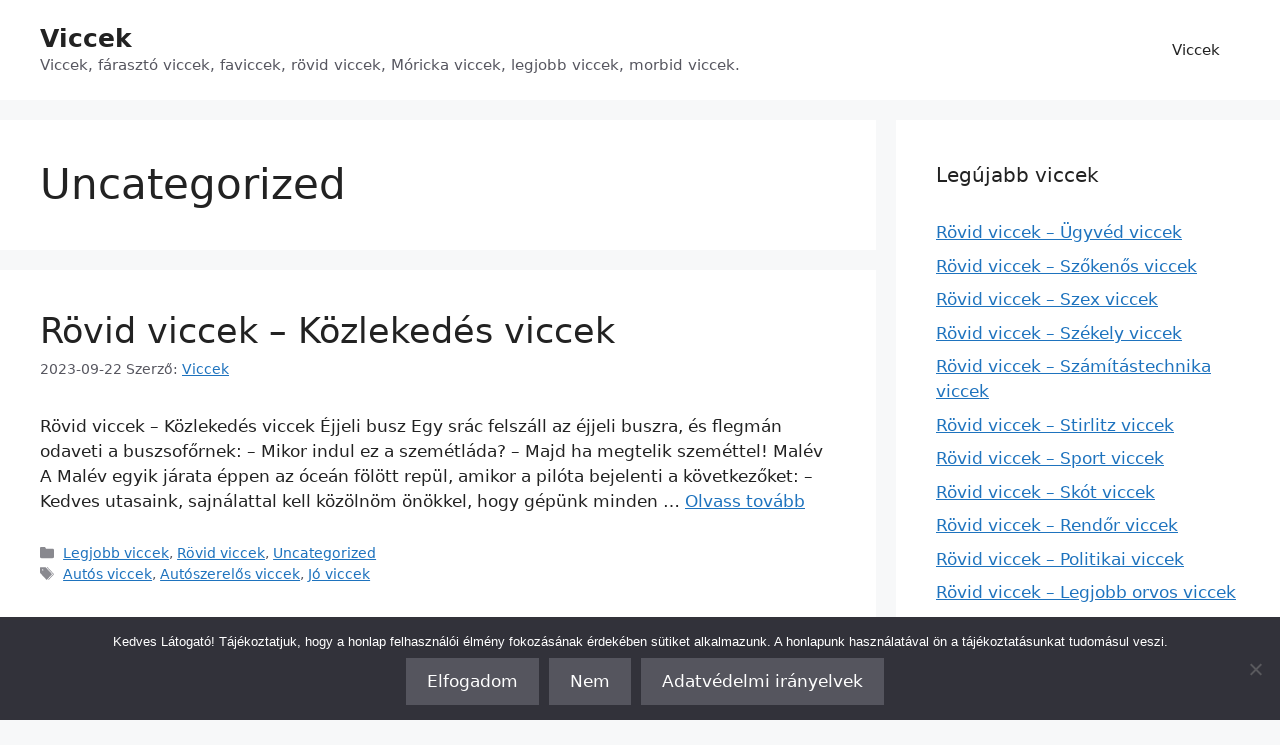

--- FILE ---
content_type: text/html; charset=UTF-8
request_url: https://vicceshonlap.hu/uncategorized/
body_size: 14386
content:
<!DOCTYPE html><html lang="hu"><head><link rel="stylesheet" href="https://vicceshonlap.hu/wp-content/cache/min/1/8f23f077888537e2f230d9e20a420e2b.css" data-minify="1"/><script async src="https://pagead2.googlesyndication.com/pagead/js/adsbygoogle.js?client=ca-pub-4461816941687027&amp;host=ca-host-pub-2644536267352236" crossorigin="anonymous"></script><script src="https://vicceshonlap.hu/wp-content/cache/min/1/18bd9fc4cc720de45a51f865203264df.js" data-minify="1"></script> <meta charset="UTF-8"><style>#wpadminbar #wp-admin-bar-wccp_free_top_button .ab-icon:before{content:"\f160";color:#02CA02;top:3px}#wpadminbar #wp-admin-bar-wccp_free_top_button .ab-icon{transform:rotate(45deg)}</style><meta name='robots' content='index, follow, max-image-preview:large, max-snippet:-1, max-video-preview:-1' /><meta name="viewport" content="width=device-width, initial-scale=1"><title>Uncategorized * Viccek</title><link rel="canonical" href="https://vicceshonlap.hu/uncategorized/" /><meta property="og:locale" content="hu_HU" /><meta property="og:type" content="article" /><meta property="og:title" content="Uncategorized * Viccek" /><meta property="og:url" content="https://vicceshonlap.hu/uncategorized/" /><meta property="og:site_name" content="Viccek" /><meta name="twitter:card" content="summary_large_image" /> <script type="application/ld+json" class="yoast-schema-graph">{"@context":"https://schema.org","@graph":[{"@type":"CollectionPage","@id":"https://vicceshonlap.hu/uncategorized/","url":"https://vicceshonlap.hu/uncategorized/","name":"Uncategorized * Viccek","isPartOf":{"@id":"https://vicceshonlap.hu/#website"},"breadcrumb":{"@id":"https://vicceshonlap.hu/uncategorized/#breadcrumb"},"inLanguage":"hu"},{"@type":"BreadcrumbList","@id":"https://vicceshonlap.hu/uncategorized/#breadcrumb","itemListElement":[{"@type":"ListItem","position":1,"name":"Viccek","item":"https://vicceshonlap.hu/"},{"@type":"ListItem","position":2,"name":"Uncategorized"}]},{"@type":"WebSite","@id":"https://vicceshonlap.hu/#website","url":"https://vicceshonlap.hu/","name":"Viccek","description":"Viccek, fárasztó viccek, faviccek, rövid viccek, Móricka viccek, legjobb viccek, morbid viccek.","potentialAction":[{"@type":"SearchAction","target":{"@type":"EntryPoint","urlTemplate":"https://vicceshonlap.hu/?s={search_term_string}"},"query-input":{"@type":"PropertyValueSpecification","valueRequired":true,"valueName":"search_term_string"}}],"inLanguage":"hu"}]}</script> <link rel='dns-prefetch' href='//www.googletagmanager.com' /><link rel='dns-prefetch' href='//pagead2.googlesyndication.com' /><link rel="alternate" type="application/rss+xml" title="Viccek &raquo; hírcsatorna" href="https://vicceshonlap.hu/feed/" /><link rel="alternate" type="application/rss+xml" title="Viccek &raquo; hozzászólás hírcsatorna" href="https://vicceshonlap.hu/comments/feed/" /><link rel="alternate" type="application/rss+xml" title="Viccek &raquo; Uncategorized kategória hírcsatorna" href="https://vicceshonlap.hu/uncategorized/feed/" /><style id='wp-img-auto-sizes-contain-inline-css'>img:is([sizes=auto i],[sizes^="auto," i]){contain-intrinsic-size:3000px 1500px}</style><style id='wp-emoji-styles-inline-css'>img.wp-smiley,img.emoji{display:inline !important;border:none !important;box-shadow:none !important;height:1em !important;width:1em !important;margin:0
0.07em !important;vertical-align:-0.1em !important;background:none !important;padding:0
!important}</style><style id='classic-theme-styles-inline-css'>.wp-block-button__link{color:#fff;background-color:#32373c;border-radius:9999px;box-shadow:none;text-decoration:none;padding:calc(.667em + 2px) calc(1.333em+2px);font-size:1.125em}.wp-block-file__button{background:#32373c;color:#fff;text-decoration:none}</style><style id='global-styles-inline-css'>:root{--wp--preset--aspect-ratio--square:1;--wp--preset--aspect-ratio--4-3:4/3;--wp--preset--aspect-ratio--3-4:3/4;--wp--preset--aspect-ratio--3-2:3/2;--wp--preset--aspect-ratio--2-3:2/3;--wp--preset--aspect-ratio--16-9:16/9;--wp--preset--aspect-ratio--9-16:9/16;--wp--preset--color--black:#000;--wp--preset--color--cyan-bluish-gray:#abb8c3;--wp--preset--color--white:#fff;--wp--preset--color--pale-pink:#f78da7;--wp--preset--color--vivid-red:#cf2e2e;--wp--preset--color--luminous-vivid-orange:#ff6900;--wp--preset--color--luminous-vivid-amber:#fcb900;--wp--preset--color--light-green-cyan:#7bdcb5;--wp--preset--color--vivid-green-cyan:#00d084;--wp--preset--color--pale-cyan-blue:#8ed1fc;--wp--preset--color--vivid-cyan-blue:#0693e3;--wp--preset--color--vivid-purple:#9b51e0;--wp--preset--color--contrast:var(--contrast);--wp--preset--color--contrast-2:var(--contrast-2);--wp--preset--color--contrast-3:var(--contrast-3);--wp--preset--color--base:var(--base);--wp--preset--color--base-2:var(--base-2);--wp--preset--color--base-3:var(--base-3);--wp--preset--color--accent:var(--accent);--wp--preset--gradient--vivid-cyan-blue-to-vivid-purple:linear-gradient(135deg,rgb(6,147,227) 0%,rgb(155,81,224) 100%);--wp--preset--gradient--light-green-cyan-to-vivid-green-cyan:linear-gradient(135deg,rgb(122,220,180) 0%,rgb(0,208,130) 100%);--wp--preset--gradient--luminous-vivid-amber-to-luminous-vivid-orange:linear-gradient(135deg,rgb(252,185,0) 0%,rgb(255,105,0) 100%);--wp--preset--gradient--luminous-vivid-orange-to-vivid-red:linear-gradient(135deg,rgb(255,105,0) 0%,rgb(207,46,46) 100%);--wp--preset--gradient--very-light-gray-to-cyan-bluish-gray:linear-gradient(135deg,rgb(238,238,238) 0%,rgb(169,184,195) 100%);--wp--preset--gradient--cool-to-warm-spectrum:linear-gradient(135deg,rgb(74,234,220) 0%,rgb(151,120,209) 20%,rgb(207,42,186) 40%,rgb(238,44,130) 60%,rgb(251,105,98) 80%,rgb(254,248,76) 100%);--wp--preset--gradient--blush-light-purple:linear-gradient(135deg,rgb(255,206,236) 0%,rgb(152,150,240) 100%);--wp--preset--gradient--blush-bordeaux:linear-gradient(135deg,rgb(254,205,165) 0%,rgb(254,45,45) 50%,rgb(107,0,62) 100%);--wp--preset--gradient--luminous-dusk:linear-gradient(135deg,rgb(255,203,112) 0%,rgb(199,81,192) 50%,rgb(65,88,208) 100%);--wp--preset--gradient--pale-ocean:linear-gradient(135deg,rgb(255,245,203) 0%,rgb(182,227,212) 50%,rgb(51,167,181) 100%);--wp--preset--gradient--electric-grass:linear-gradient(135deg,rgb(202,248,128) 0%,rgb(113,206,126) 100%);--wp--preset--gradient--midnight:linear-gradient(135deg,rgb(2,3,129) 0%,rgb(40,116,252) 100%);--wp--preset--font-size--small:13px;--wp--preset--font-size--medium:20px;--wp--preset--font-size--large:36px;--wp--preset--font-size--x-large:42px;--wp--preset--spacing--20:0.44rem;--wp--preset--spacing--30:0.67rem;--wp--preset--spacing--40:1rem;--wp--preset--spacing--50:1.5rem;--wp--preset--spacing--60:2.25rem;--wp--preset--spacing--70:3.38rem;--wp--preset--spacing--80:5.06rem;--wp--preset--shadow--natural:6px 6px 9px rgba(0, 0, 0, 0.2);--wp--preset--shadow--deep:12px 12px 50px rgba(0, 0, 0, 0.4);--wp--preset--shadow--sharp:6px 6px 0px rgba(0, 0, 0, 0.2);--wp--preset--shadow--outlined:6px 6px 0px -3px rgb(255, 255, 255), 6px 6px rgb(0, 0, 0);--wp--preset--shadow--crisp:6px 6px 0px rgb(0,0,0)}:where(.is-layout-flex){gap:0.5em}:where(.is-layout-grid){gap:0.5em}body .is-layout-flex{display:flex}.is-layout-flex{flex-wrap:wrap;align-items:center}.is-layout-flex>:is(*,div){margin:0}body .is-layout-grid{display:grid}.is-layout-grid>:is(*,div){margin:0}:where(.wp-block-columns.is-layout-flex){gap:2em}:where(.wp-block-columns.is-layout-grid){gap:2em}:where(.wp-block-post-template.is-layout-flex){gap:1.25em}:where(.wp-block-post-template.is-layout-grid){gap:1.25em}.has-black-color{color:var(--wp--preset--color--black) !important}.has-cyan-bluish-gray-color{color:var(--wp--preset--color--cyan-bluish-gray) !important}.has-white-color{color:var(--wp--preset--color--white) !important}.has-pale-pink-color{color:var(--wp--preset--color--pale-pink) !important}.has-vivid-red-color{color:var(--wp--preset--color--vivid-red) !important}.has-luminous-vivid-orange-color{color:var(--wp--preset--color--luminous-vivid-orange) !important}.has-luminous-vivid-amber-color{color:var(--wp--preset--color--luminous-vivid-amber) !important}.has-light-green-cyan-color{color:var(--wp--preset--color--light-green-cyan) !important}.has-vivid-green-cyan-color{color:var(--wp--preset--color--vivid-green-cyan) !important}.has-pale-cyan-blue-color{color:var(--wp--preset--color--pale-cyan-blue) !important}.has-vivid-cyan-blue-color{color:var(--wp--preset--color--vivid-cyan-blue) !important}.has-vivid-purple-color{color:var(--wp--preset--color--vivid-purple) !important}.has-black-background-color{background-color:var(--wp--preset--color--black) !important}.has-cyan-bluish-gray-background-color{background-color:var(--wp--preset--color--cyan-bluish-gray) !important}.has-white-background-color{background-color:var(--wp--preset--color--white) !important}.has-pale-pink-background-color{background-color:var(--wp--preset--color--pale-pink) !important}.has-vivid-red-background-color{background-color:var(--wp--preset--color--vivid-red) !important}.has-luminous-vivid-orange-background-color{background-color:var(--wp--preset--color--luminous-vivid-orange) !important}.has-luminous-vivid-amber-background-color{background-color:var(--wp--preset--color--luminous-vivid-amber) !important}.has-light-green-cyan-background-color{background-color:var(--wp--preset--color--light-green-cyan) !important}.has-vivid-green-cyan-background-color{background-color:var(--wp--preset--color--vivid-green-cyan) !important}.has-pale-cyan-blue-background-color{background-color:var(--wp--preset--color--pale-cyan-blue) !important}.has-vivid-cyan-blue-background-color{background-color:var(--wp--preset--color--vivid-cyan-blue) !important}.has-vivid-purple-background-color{background-color:var(--wp--preset--color--vivid-purple) !important}.has-black-border-color{border-color:var(--wp--preset--color--black) !important}.has-cyan-bluish-gray-border-color{border-color:var(--wp--preset--color--cyan-bluish-gray) !important}.has-white-border-color{border-color:var(--wp--preset--color--white) !important}.has-pale-pink-border-color{border-color:var(--wp--preset--color--pale-pink) !important}.has-vivid-red-border-color{border-color:var(--wp--preset--color--vivid-red) !important}.has-luminous-vivid-orange-border-color{border-color:var(--wp--preset--color--luminous-vivid-orange) !important}.has-luminous-vivid-amber-border-color{border-color:var(--wp--preset--color--luminous-vivid-amber) !important}.has-light-green-cyan-border-color{border-color:var(--wp--preset--color--light-green-cyan) !important}.has-vivid-green-cyan-border-color{border-color:var(--wp--preset--color--vivid-green-cyan) !important}.has-pale-cyan-blue-border-color{border-color:var(--wp--preset--color--pale-cyan-blue) !important}.has-vivid-cyan-blue-border-color{border-color:var(--wp--preset--color--vivid-cyan-blue) !important}.has-vivid-purple-border-color{border-color:var(--wp--preset--color--vivid-purple) !important}.has-vivid-cyan-blue-to-vivid-purple-gradient-background{background:var(--wp--preset--gradient--vivid-cyan-blue-to-vivid-purple) !important}.has-light-green-cyan-to-vivid-green-cyan-gradient-background{background:var(--wp--preset--gradient--light-green-cyan-to-vivid-green-cyan) !important}.has-luminous-vivid-amber-to-luminous-vivid-orange-gradient-background{background:var(--wp--preset--gradient--luminous-vivid-amber-to-luminous-vivid-orange) !important}.has-luminous-vivid-orange-to-vivid-red-gradient-background{background:var(--wp--preset--gradient--luminous-vivid-orange-to-vivid-red) !important}.has-very-light-gray-to-cyan-bluish-gray-gradient-background{background:var(--wp--preset--gradient--very-light-gray-to-cyan-bluish-gray) !important}.has-cool-to-warm-spectrum-gradient-background{background:var(--wp--preset--gradient--cool-to-warm-spectrum) !important}.has-blush-light-purple-gradient-background{background:var(--wp--preset--gradient--blush-light-purple) !important}.has-blush-bordeaux-gradient-background{background:var(--wp--preset--gradient--blush-bordeaux) !important}.has-luminous-dusk-gradient-background{background:var(--wp--preset--gradient--luminous-dusk) !important}.has-pale-ocean-gradient-background{background:var(--wp--preset--gradient--pale-ocean) !important}.has-electric-grass-gradient-background{background:var(--wp--preset--gradient--electric-grass) !important}.has-midnight-gradient-background{background:var(--wp--preset--gradient--midnight) !important}.has-small-font-size{font-size:var(--wp--preset--font-size--small) !important}.has-medium-font-size{font-size:var(--wp--preset--font-size--medium) !important}.has-large-font-size{font-size:var(--wp--preset--font-size--large) !important}.has-x-large-font-size{font-size:var(--wp--preset--font-size--x-large) !important}:where(.wp-block-post-template.is-layout-flex){gap:1.25em}:where(.wp-block-post-template.is-layout-grid){gap:1.25em}:where(.wp-block-term-template.is-layout-flex){gap:1.25em}:where(.wp-block-term-template.is-layout-grid){gap:1.25em}:where(.wp-block-columns.is-layout-flex){gap:2em}:where(.wp-block-columns.is-layout-grid){gap:2em}:root :where(.wp-block-pullquote){font-size:1.5em;line-height:1.6}</style><style id='generate-style-inline-css'>body{background-color:var(--base-2);color:var(--contrast)}a{color:var(--accent)}a{text-decoration:underline}.entry-title a, .site-branding a, a.button, .wp-block-button__link, .main-navigation
a{text-decoration:none}a:hover,a:focus,a:active{color:var(--contrast)}.grid-container{max-width:1850px}.wp-block-group__inner-container{max-width:1850px;margin-left:auto;margin-right:auto}.generate-back-to-top{font-size:20px;border-radius:3px;position:fixed;bottom:30px;right:30px;line-height:40px;width:40px;text-align:center;z-index:10;transition:opacity 300ms ease-in-out;opacity:0.1;transform:translateY(1000px)}.generate-back-to-top__show{opacity:1;transform:translateY(0)}:root{--contrast:#222;--contrast-2:#575760;--contrast-3:#b2b2be;--base:#f0f0f0;--base-2:#f7f8f9;--base-3:#fff;--accent:#1e73be}:root .has-contrast-color{color:var(--contrast)}:root .has-contrast-background-color{background-color:var(--contrast)}:root .has-contrast-2-color{color:var(--contrast-2)}:root .has-contrast-2-background-color{background-color:var(--contrast-2)}:root .has-contrast-3-color{color:var(--contrast-3)}:root .has-contrast-3-background-color{background-color:var(--contrast-3)}:root .has-base-color{color:var(--base)}:root .has-base-background-color{background-color:var(--base)}:root .has-base-2-color{color:var(--base-2)}:root .has-base-2-background-color{background-color:var(--base-2)}:root .has-base-3-color{color:var(--base-3)}:root .has-base-3-background-color{background-color:var(--base-3)}:root .has-accent-color{color:var(--accent)}:root .has-accent-background-color{background-color:var(--accent)}.top-bar{background-color:#636363;color:#fff}.top-bar
a{color:#fff}.top-bar a:hover{color:#303030}.site-header{background-color:var(--base-3)}.main-title a,.main-title a:hover{color:var(--contrast)}.site-description{color:var(--contrast-2)}.mobile-menu-control-wrapper .menu-toggle,.mobile-menu-control-wrapper .menu-toggle:hover,.mobile-menu-control-wrapper .menu-toggle:focus,.has-inline-mobile-toggle #site-navigation.toggled{background-color:rgba(0, 0, 0, 0.02)}.main-navigation,.main-navigation ul
ul{background-color:var(--base-3)}.main-navigation .main-nav ul li a, .main-navigation .menu-toggle, .main-navigation .menu-bar-items{color:var(--contrast)}.main-navigation .main-nav ul li:not([class*="current-menu-"]):hover > a, .main-navigation .main-nav ul li:not([class*="current-menu-"]):focus > a, .main-navigation .main-nav ul li.sfHover:not([class*="current-menu-"]) > a, .main-navigation .menu-bar-item:hover > a, .main-navigation .menu-bar-item.sfHover>a{color:var(--accent)}button.menu-toggle:hover,button.menu-toggle:focus{color:var(--contrast)}.main-navigation .main-nav ul li[class*="current-menu-"]>a{color:var(--accent)}.navigation-search input[type="search"],.navigation-search input[type="search"]:active, .navigation-search input[type="search"]:focus, .main-navigation .main-nav ul li.search-item.active > a, .main-navigation .menu-bar-items .search-item.active>a{color:var(--accent)}.main-navigation ul
ul{background-color:var(--base)}.separate-containers .inside-article, .separate-containers .comments-area, .separate-containers .page-header, .one-container .container, .separate-containers .paging-navigation,.inside-page-header{background-color:var(--base-3)}.entry-title
a{color:var(--contrast)}.entry-title a:hover{color:var(--contrast-2)}.entry-meta{color:var(--contrast-2)}.sidebar
.widget{background-color:var(--base-3)}.footer-widgets{background-color:var(--base-3)}.site-info{background-color:var(--base-3)}input[type="text"],input[type="email"],input[type="url"],input[type="password"],input[type="search"],input[type="tel"],input[type="number"],textarea,select{color:var(--contrast);background-color:var(--base-2);border-color:var(--base)}input[type="text"]:focus,input[type="email"]:focus,input[type="url"]:focus,input[type="password"]:focus,input[type="search"]:focus,input[type="tel"]:focus,input[type="number"]:focus,textarea:focus,select:focus{color:var(--contrast);background-color:var(--base-2);border-color:var(--contrast-3)}button,html input[type="button"],input[type="reset"],input[type="submit"],a.button,a.wp-block-button__link:not(.has-background){color:#fff;background-color:#55555e}button:hover,html input[type="button"]:hover,input[type="reset"]:hover,input[type="submit"]:hover,a.button:hover,button:focus,html input[type="button"]:focus,input[type="reset"]:focus,input[type="submit"]:focus,a.button:focus,a.wp-block-button__link:not(.has-background):active,a.wp-block-button__link:not(.has-background):focus,a.wp-block-button__link:not(.has-background):hover{color:#fff;background-color:#3f4047}a.generate-back-to-top{background-color:rgba( 0,0,0,0.4 );color:#fff}a.generate-back-to-top:hover,a.generate-back-to-top:focus{background-color:rgba( 0,0,0,0.6 );color:#fff}:root{--gp-search-modal-bg-color:var(--base-3);--gp-search-modal-text-color:var(--contrast);--gp-search-modal-overlay-bg-color:rgba(0,0,0,0.2)}@media (max-width:768px){.main-navigation .menu-bar-item:hover > a, .main-navigation .menu-bar-item.sfHover>a{background:none;color:var(--contrast)}}.nav-below-header .main-navigation .inside-navigation.grid-container, .nav-above-header .main-navigation .inside-navigation.grid-container{padding:0px
20px 0px 20px}.site-main .wp-block-group__inner-container{padding:40px}.separate-containers .paging-navigation{padding-top:20px;padding-bottom:20px}.entry-content .alignwide, body:not(.no-sidebar) .entry-content
.alignfull{margin-left:-40px;width:calc(100% + 80px);max-width:calc(100% + 80px)}.rtl .menu-item-has-children .dropdown-menu-toggle{padding-left:20px}.rtl .main-navigation .main-nav ul li.menu-item-has-children>a{padding-right:20px}@media (max-width:768px){.separate-containers .inside-article, .separate-containers .comments-area, .separate-containers .page-header, .separate-containers .paging-navigation, .one-container .site-content,.inside-page-header{padding:30px}.site-main .wp-block-group__inner-container{padding:30px}.inside-top-bar{padding-right:30px;padding-left:30px}.inside-header{padding-right:30px;padding-left:30px}.widget-area
.widget{padding-top:30px;padding-right:30px;padding-bottom:30px;padding-left:30px}.footer-widgets-container{padding-top:30px;padding-right:30px;padding-bottom:30px;padding-left:30px}.inside-site-info{padding-right:30px;padding-left:30px}.entry-content .alignwide, body:not(.no-sidebar) .entry-content
.alignfull{margin-left:-30px;width:calc(100% + 60px);max-width:calc(100% + 60px)}.one-container .site-main .paging-navigation{margin-bottom:20px}}.is-right-sidebar{width:30%}.is-left-sidebar{width:30%}.site-content .content-area{width:70%}@media (max-width:768px){.main-navigation .menu-toggle,.sidebar-nav-mobile:not(#sticky-placeholder){display:block}.main-navigation ul,.gen-sidebar-nav,.main-navigation:not(.slideout-navigation):not(.toggled) .main-nav > ul,.has-inline-mobile-toggle #site-navigation .inside-navigation>*:not(.navigation-search):not(.main-nav){display:none}.nav-align-right .inside-navigation,.nav-align-center .inside-navigation{justify-content:space-between}.has-inline-mobile-toggle .mobile-menu-control-wrapper{display:flex;flex-wrap:wrap}.has-inline-mobile-toggle .inside-header{flex-direction:row;text-align:left;flex-wrap:wrap}.has-inline-mobile-toggle .header-widget,.has-inline-mobile-toggle #site-navigation{flex-basis:100%}.nav-float-left .has-inline-mobile-toggle #site-navigation{order:10}}.elementor-template-full-width .site-content{display:block}</style>
 <script src="https://www.googletagmanager.com/gtag/js?id=G-DQZ7XZBEWR" id="google_gtagjs-js" async></script> <script id="google_gtagjs-js-after">window.dataLayer = window.dataLayer || [];function gtag(){dataLayer.push(arguments);}
gtag("set","linker",{"domains":["vicceshonlap.hu"]});
gtag("js", new Date());
gtag("set", "developer_id.dZTNiMT", true);
gtag("config", "G-DQZ7XZBEWR");
//# sourceURL=google_gtagjs-js-after</script> <link rel="https://api.w.org/" href="https://vicceshonlap.hu/wp-json/" /><link rel="alternate" title="JSON" type="application/json" href="https://vicceshonlap.hu/wp-json/wp/v2/categories/1" /><link rel="EditURI" type="application/rsd+xml" title="RSD" href="https://vicceshonlap.hu/xmlrpc.php?rsd" /><meta name="generator" content="WordPress 6.9" /><meta name="generator" content="Site Kit by Google 1.168.0" /><script id="wpcp_disable_selection" type="text/javascript">var image_save_msg='You are not allowed to save images!';
	var no_menu_msg='Context Menu disabled!';
	var smessage = "Content is protected !!";

function disableEnterKey(e)
{
	var elemtype = e.target.tagName;
	
	elemtype = elemtype.toUpperCase();
	
	if (elemtype == "TEXT" || elemtype == "TEXTAREA" || elemtype == "INPUT" || elemtype == "PASSWORD" || elemtype == "SELECT" || elemtype == "OPTION" || elemtype == "EMBED")
	{
		elemtype = 'TEXT';
	}
	
	if (e.ctrlKey){
     var key;
     if(window.event)
          key = window.event.keyCode;     //IE
     else
          key = e.which;     //firefox (97)
    //if (key != 17) alert(key);
     if (elemtype!= 'TEXT' && (key == 97 || key == 65 || key == 67 || key == 99 || key == 88 || key == 120 || key == 26 || key == 85  || key == 86 || key == 83 || key == 43 || key == 73))
     {
		if(wccp_free_iscontenteditable(e)) return true;
		show_wpcp_message('You are not allowed to copy content or view source');
		return false;
     }else
     	return true;
     }
}


/*For contenteditable tags*/
function wccp_free_iscontenteditable(e)
{
	var e = e || window.event; // also there is no e.target property in IE. instead IE uses window.event.srcElement
  	
	var target = e.target || e.srcElement;

	var elemtype = e.target.nodeName;
	
	elemtype = elemtype.toUpperCase();
	
	var iscontenteditable = "false";
		
	if(typeof target.getAttribute!="undefined" ) iscontenteditable = target.getAttribute("contenteditable"); // Return true or false as string
	
	var iscontenteditable2 = false;
	
	if(typeof target.isContentEditable!="undefined" ) iscontenteditable2 = target.isContentEditable; // Return true or false as boolean

	if(target.parentElement.isContentEditable) iscontenteditable2 = true;
	
	if (iscontenteditable == "true" || iscontenteditable2 == true)
	{
		if(typeof target.style!="undefined" ) target.style.cursor = "text";
		
		return true;
	}
}

////////////////////////////////////
function disable_copy(e)
{	
	var e = e || window.event; // also there is no e.target property in IE. instead IE uses window.event.srcElement
	
	var elemtype = e.target.tagName;
	
	elemtype = elemtype.toUpperCase();
	
	if (elemtype == "TEXT" || elemtype == "TEXTAREA" || elemtype == "INPUT" || elemtype == "PASSWORD" || elemtype == "SELECT" || elemtype == "OPTION" || elemtype == "EMBED")
	{
		elemtype = 'TEXT';
	}
	
	if(wccp_free_iscontenteditable(e)) return true;
	
	var isSafari = /Safari/.test(navigator.userAgent) && /Apple Computer/.test(navigator.vendor);
	
	var checker_IMG = '';
	if (elemtype == "IMG" && checker_IMG == 'checked' && e.detail >= 2) {show_wpcp_message(alertMsg_IMG);return false;}
	if (elemtype != "TEXT")
	{
		if (smessage !== "" && e.detail == 2)
			show_wpcp_message(smessage);
		
		if (isSafari)
			return true;
		else
			return false;
	}	
}

//////////////////////////////////////////
function disable_copy_ie()
{
	var e = e || window.event;
	var elemtype = window.event.srcElement.nodeName;
	elemtype = elemtype.toUpperCase();
	if(wccp_free_iscontenteditable(e)) return true;
	if (elemtype == "IMG") {show_wpcp_message(alertMsg_IMG);return false;}
	if (elemtype != "TEXT" && elemtype != "TEXTAREA" && elemtype != "INPUT" && elemtype != "PASSWORD" && elemtype != "SELECT" && elemtype != "OPTION" && elemtype != "EMBED")
	{
		return false;
	}
}	
function reEnable()
{
	return true;
}
document.onkeydown = disableEnterKey;
document.onselectstart = disable_copy_ie;
if(navigator.userAgent.indexOf('MSIE')==-1)
{
	document.onmousedown = disable_copy;
	document.onclick = reEnable;
}
function disableSelection(target)
{
    //For IE This code will work
    if (typeof target.onselectstart!="undefined")
    target.onselectstart = disable_copy_ie;
    
    //For Firefox This code will work
    else if (typeof target.style.MozUserSelect!="undefined")
    {target.style.MozUserSelect="none";}
    
    //All other  (ie: Opera) This code will work
    else
    target.onmousedown=function(){return false}
    target.style.cursor = "default";
}
//Calling the JS function directly just after body load
window.onload = function(){disableSelection(document.body);};

//////////////////special for safari Start////////////////
var onlongtouch;
var timer;
var touchduration = 1000; //length of time we want the user to touch before we do something

var elemtype = "";
function touchstart(e) {
	var e = e || window.event;
  // also there is no e.target property in IE.
  // instead IE uses window.event.srcElement
  	var target = e.target || e.srcElement;
	
	elemtype = window.event.srcElement.nodeName;
	
	elemtype = elemtype.toUpperCase();
	
	if(!wccp_pro_is_passive()) e.preventDefault();
	if (!timer) {
		timer = setTimeout(onlongtouch, touchduration);
	}
}

function touchend() {
    //stops short touches from firing the event
    if (timer) {
        clearTimeout(timer);
        timer = null;
    }
	onlongtouch();
}

onlongtouch = function(e) { //this will clear the current selection if anything selected
	
	if (elemtype != "TEXT" && elemtype != "TEXTAREA" && elemtype != "INPUT" && elemtype != "PASSWORD" && elemtype != "SELECT" && elemtype != "EMBED" && elemtype != "OPTION")	
	{
		if (window.getSelection) {
			if (window.getSelection().empty) {  // Chrome
			window.getSelection().empty();
			} else if (window.getSelection().removeAllRanges) {  // Firefox
			window.getSelection().removeAllRanges();
			}
		} else if (document.selection) {  // IE?
			document.selection.empty();
		}
		return false;
	}
};

document.addEventListener("DOMContentLoaded", function(event) { 
    window.addEventListener("touchstart", touchstart, false);
    window.addEventListener("touchend", touchend, false);
});

function wccp_pro_is_passive() {

  var cold = false,
  hike = function() {};

  try {
	  const object1 = {};
  var aid = Object.defineProperty(object1, 'passive', {
  get() {cold = true}
  });
  window.addEventListener('test', hike, aid);
  window.removeEventListener('test', hike, aid);
  } catch (e) {}

  return cold;
}
/*special for safari End*/</script> <script id="wpcp_disable_Right_Click" type="text/javascript">document.ondragstart = function() { return false;}
	function nocontext(e) {
	   return false;
	}
	document.oncontextmenu = nocontext;</script> <style>.unselectable{-moz-user-select:none;-webkit-user-select:none;cursor:default}html{-webkit-touch-callout:none;-webkit-user-select:none;-khtml-user-select:none;-moz-user-select:none;-ms-user-select:none;user-select:none;-webkit-tap-highlight-color:rgba(0,0,0,0)}</style> <script id="wpcp_css_disable_selection" type="text/javascript">var e = document.getElementsByTagName('body')[0];
if(e)
{
	e.setAttribute('unselectable',"on");
}</script> <meta name="google-adsense-platform-account" content="ca-host-pub-2644536267352236"><meta name="google-adsense-platform-domain" content="sitekit.withgoogle.com"><meta name="generator" content="Elementor 3.34.0; features: additional_custom_breakpoints; settings: css_print_method-external, google_font-enabled, font_display-auto"><style>.e-con.e-parent:nth-of-type(n+4):not(.e-lazyloaded):not(.e-no-lazyload),
.e-con.e-parent:nth-of-type(n+4):not(.e-lazyloaded):not(.e-no-lazyload) *{background-image:none !important}@media screen and (max-height: 1024px){.e-con.e-parent:nth-of-type(n+3):not(.e-lazyloaded):not(.e-no-lazyload),
.e-con.e-parent:nth-of-type(n+3):not(.e-lazyloaded):not(.e-no-lazyload) *{background-image:none !important}}@media screen and (max-height: 640px){.e-con.e-parent:nth-of-type(n+2):not(.e-lazyloaded):not(.e-no-lazyload),
.e-con.e-parent:nth-of-type(n+2):not(.e-lazyloaded):not(.e-no-lazyload) *{background-image:none !important}}</style><link rel="icon" href="https://vicceshonlap.hu/wp-content/uploads/2021/12/cropped-viccek-6-32x32.png" sizes="32x32" /><link rel="icon" href="https://vicceshonlap.hu/wp-content/uploads/2021/12/cropped-viccek-6-192x192.png" sizes="192x192" /><link rel="apple-touch-icon" href="https://vicceshonlap.hu/wp-content/uploads/2021/12/cropped-viccek-6-180x180.png" /><meta name="msapplication-TileImage" content="https://vicceshonlap.hu/wp-content/uploads/2021/12/cropped-viccek-6-270x270.png" /></head><body class="archive category category-uncategorized category-1 wp-embed-responsive wp-theme-generatepress wp-child-theme-generatepress-child cookies-not-set unselectable right-sidebar nav-float-right separate-containers header-aligned-left dropdown-hover elementor-default elementor-kit-47" itemtype="https://schema.org/Blog" itemscope> <a class="screen-reader-text skip-link" href="#content" title="Kilépés a tartalomba">Kilépés a tartalomba</a> <header class="site-header has-inline-mobile-toggle" id="masthead" aria-label="Oldal"  itemtype="https://schema.org/WPHeader" itemscope><div class="inside-header grid-container"><div class="site-branding"><p class="main-title" itemprop="headline"> <a href="https://vicceshonlap.hu/" rel="home">Viccek</a></p><p class="site-description" itemprop="description">Viccek, fárasztó viccek, faviccek, rövid viccek, Móricka viccek, legjobb viccek, morbid viccek.</p></div> <nav class="main-navigation mobile-menu-control-wrapper" id="mobile-menu-control-wrapper" aria-label="Mobile kapcsoló"> <button data-nav="site-navigation" class="menu-toggle" aria-controls="primary-menu" aria-expanded="false"> <span class="gp-icon icon-menu-bars"><svg viewBox="0 0 512 512" aria-hidden="true" xmlns="http://www.w3.org/2000/svg" width="1em" height="1em"><path d="M0 96c0-13.255 10.745-24 24-24h464c13.255 0 24 10.745 24 24s-10.745 24-24 24H24c-13.255 0-24-10.745-24-24zm0 160c0-13.255 10.745-24 24-24h464c13.255 0 24 10.745 24 24s-10.745 24-24 24H24c-13.255 0-24-10.745-24-24zm0 160c0-13.255 10.745-24 24-24h464c13.255 0 24 10.745 24 24s-10.745 24-24 24H24c-13.255 0-24-10.745-24-24z" /></svg><svg viewBox="0 0 512 512" aria-hidden="true" xmlns="http://www.w3.org/2000/svg" width="1em" height="1em"><path d="M71.029 71.029c9.373-9.372 24.569-9.372 33.942 0L256 222.059l151.029-151.03c9.373-9.372 24.569-9.372 33.942 0 9.372 9.373 9.372 24.569 0 33.942L289.941 256l151.03 151.029c9.372 9.373 9.372 24.569 0 33.942-9.373 9.372-24.569 9.372-33.942 0L256 289.941l-151.029 151.03c-9.373 9.372-24.569 9.372-33.942 0-9.372-9.373-9.372-24.569 0-33.942L222.059 256 71.029 104.971c-9.372-9.373-9.372-24.569 0-33.942z" /></svg></span><span class="screen-reader-text">Menü</span> </button> </nav> <nav class="main-navigation sub-menu-right" id="site-navigation" aria-label="Elsődleges"  itemtype="https://schema.org/SiteNavigationElement" itemscope><div class="inside-navigation grid-container"> <button class="menu-toggle" aria-controls="primary-menu" aria-expanded="false"> <span class="gp-icon icon-menu-bars"><svg viewBox="0 0 512 512" aria-hidden="true" xmlns="http://www.w3.org/2000/svg" width="1em" height="1em"><path d="M0 96c0-13.255 10.745-24 24-24h464c13.255 0 24 10.745 24 24s-10.745 24-24 24H24c-13.255 0-24-10.745-24-24zm0 160c0-13.255 10.745-24 24-24h464c13.255 0 24 10.745 24 24s-10.745 24-24 24H24c-13.255 0-24-10.745-24-24zm0 160c0-13.255 10.745-24 24-24h464c13.255 0 24 10.745 24 24s-10.745 24-24 24H24c-13.255 0-24-10.745-24-24z" /></svg><svg viewBox="0 0 512 512" aria-hidden="true" xmlns="http://www.w3.org/2000/svg" width="1em" height="1em"><path d="M71.029 71.029c9.373-9.372 24.569-9.372 33.942 0L256 222.059l151.029-151.03c9.373-9.372 24.569-9.372 33.942 0 9.372 9.373 9.372 24.569 0 33.942L289.941 256l151.03 151.029c9.372 9.373 9.372 24.569 0 33.942-9.373 9.372-24.569 9.372-33.942 0L256 289.941l-151.029 151.03c-9.373 9.372-24.569 9.372-33.942 0-9.372-9.373-9.372-24.569 0-33.942L222.059 256 71.029 104.971c-9.372-9.373-9.372-24.569 0-33.942z" /></svg></span><span class="mobile-menu">Menü</span> </button><div id="primary-menu" class="main-nav"><ul id="menu-header-menu" class=" menu sf-menu"><li id="menu-item-82" class="menu-item menu-item-type-custom menu-item-object-custom menu-item-home menu-item-82"><a href="https://vicceshonlap.hu/">Viccek</a></li></ul></div></div> </nav></div> </header><div class="site grid-container container hfeed" id="page"><div class="site-content" id="content"><div class="content-area" id="primary"> <main class="site-main" id="main"> <header class="page-header" aria-label="Oldal"><h1 class="page-title"> Uncategorized</h1></header> <article id="post-557" class="post-557 post type-post status-publish format-standard hentry category-legjobb-viccek category-rovid-viccek category-uncategorized tag-autos-viccek tag-autoszerelos-viccek tag-jo-viccek" itemtype="https://schema.org/CreativeWork" itemscope><div class="inside-article"> <header class="entry-header"><h2 class="entry-title" itemprop="headline"><a href="https://vicceshonlap.hu/rovid-viccek-kozlekedes-viccek/" rel="bookmark">Rövid viccek &#8211; Közlekedés viccek</a></h2><div class="entry-meta"> <span class="posted-on"><time class="entry-date published" datetime="2023-09-22T05:42:36+01:00" itemprop="datePublished">2023-09-22</time></span> <span class="byline">Szerző: <span class="author vcard" itemprop="author" itemtype="https://schema.org/Person" itemscope><a class="url fn n" href="https://vicceshonlap.hu/author/bkbvm/" title="Viccek bejegyzései" rel="author" itemprop="url"><span class="author-name" itemprop="name">Viccek</span></a></span></span></div> </header><div class="entry-summary" itemprop="text"><p>Rövid viccek &#8211; Közlekedés viccek Éjjeli busz Egy srác felszáll az éjjeli buszra, és flegmán odaveti a buszsofőrnek: &#8211; Mikor indul ez a szemétláda? &#8211; Majd ha megtelik szeméttel! Malév A Malév egyik járata éppen az óceán fölött repül, amikor a pilóta bejelenti a következőket: &#8211; Kedves utasaink, sajnálattal kell közölnöm önökkel, hogy gépünk minden &#8230; <a title="Rövid viccek &#8211; Közlekedés viccek" class="read-more" href="https://vicceshonlap.hu/rovid-viccek-kozlekedes-viccek/" aria-label="Read more about Rövid viccek &#8211; Közlekedés viccek">Olvass tovább</a></p></div><footer class="entry-meta" aria-label="Bejegyzés meta"> <span class="cat-links"><span class="gp-icon icon-categories"><svg viewBox="0 0 512 512" aria-hidden="true" xmlns="http://www.w3.org/2000/svg" width="1em" height="1em"><path d="M0 112c0-26.51 21.49-48 48-48h110.014a48 48 0 0143.592 27.907l12.349 26.791A16 16 0 00228.486 128H464c26.51 0 48 21.49 48 48v224c0 26.51-21.49 48-48 48H48c-26.51 0-48-21.49-48-48V112z" /></svg></span><span class="screen-reader-text">Kategória </span><a href="https://vicceshonlap.hu/legjobb-viccek/" rel="category tag">Legjobb viccek</a>, <a href="https://vicceshonlap.hu/rovid-viccek/" rel="category tag">Rövid viccek</a>, <a href="https://vicceshonlap.hu/uncategorized/" rel="category tag">Uncategorized</a></span> <span class="tags-links"><span class="gp-icon icon-tags"><svg viewBox="0 0 512 512" aria-hidden="true" xmlns="http://www.w3.org/2000/svg" width="1em" height="1em"><path d="M20 39.5c-8.836 0-16 7.163-16 16v176c0 4.243 1.686 8.313 4.687 11.314l224 224c6.248 6.248 16.378 6.248 22.626 0l176-176c6.244-6.244 6.25-16.364.013-22.615l-223.5-224A15.999 15.999 0 00196.5 39.5H20zm56 96c0-13.255 10.745-24 24-24s24 10.745 24 24-10.745 24-24 24-24-10.745-24-24z"/><path d="M259.515 43.015c4.686-4.687 12.284-4.687 16.97 0l228 228c4.686 4.686 4.686 12.284 0 16.97l-180 180c-4.686 4.687-12.284 4.687-16.97 0-4.686-4.686-4.686-12.284 0-16.97L479.029 279.5 259.515 59.985c-4.686-4.686-4.686-12.284 0-16.97z" /></svg></span><span class="screen-reader-text">Címkék </span><a href="https://vicceshonlap.hu/tag/autos-viccek/" rel="tag">Autós viccek</a>, <a href="https://vicceshonlap.hu/tag/autoszerelos-viccek/" rel="tag">Autószerelős viccek</a>, <a href="https://vicceshonlap.hu/tag/jo-viccek/" rel="tag">Jó viccek</a></span> </footer></div> </article> <article id="post-555" class="post-555 post type-post status-publish format-standard hentry category-legjobb-viccek category-uncategorized" itemtype="https://schema.org/CreativeWork" itemscope><div class="inside-article"> <header class="entry-header"><h2 class="entry-title" itemprop="headline"><a href="https://vicceshonlap.hu/rovid-viccek-kerdes-felelet-viccek/" rel="bookmark">Rövid viccek &#8211; Kérdés &#8211; Felelet viccek</a></h2><div class="entry-meta"> <span class="posted-on"><time class="entry-date published" datetime="2023-09-21T06:38:44+01:00" itemprop="datePublished">2023-09-21</time></span> <span class="byline">Szerző: <span class="author vcard" itemprop="author" itemtype="https://schema.org/Person" itemscope><a class="url fn n" href="https://vicceshonlap.hu/author/bkbvm/" title="Viccek bejegyzései" rel="author" itemprop="url"><span class="author-name" itemprop="name">Viccek</span></a></span></span></div> </header><div class="entry-summary" itemprop="text"><p>Rövid viccek &#8211; Kérdés &#8211; Felelet viccek Orosz milliomos liba &#8211; Hogy hívják az orosz milliomos libát? &#8211; ??? &#8211; Lúdmilla! Benzinkutas &#8211; Hogy hívják a cigány benzinkutast? &#8211; ??? &#8211; Agipsy. Kit hívnak, kit hívnak&#8230; &#8211; Kit hívnak, ha a vak beleesik a kútba? &#8211; ??? &#8211; A vakmerőt. Kívül sárga &#8211; Mi az? &#8230; <a title="Rövid viccek &#8211; Kérdés &#8211; Felelet viccek" class="read-more" href="https://vicceshonlap.hu/rovid-viccek-kerdes-felelet-viccek/" aria-label="Read more about Rövid viccek &#8211; Kérdés &#8211; Felelet viccek">Olvass tovább</a></p></div><footer class="entry-meta" aria-label="Bejegyzés meta"> <span class="cat-links"><span class="gp-icon icon-categories"><svg viewBox="0 0 512 512" aria-hidden="true" xmlns="http://www.w3.org/2000/svg" width="1em" height="1em"><path d="M0 112c0-26.51 21.49-48 48-48h110.014a48 48 0 0143.592 27.907l12.349 26.791A16 16 0 00228.486 128H464c26.51 0 48 21.49 48 48v224c0 26.51-21.49 48-48 48H48c-26.51 0-48-21.49-48-48V112z" /></svg></span><span class="screen-reader-text">Kategória </span><a href="https://vicceshonlap.hu/legjobb-viccek/" rel="category tag">Legjobb viccek</a>, <a href="https://vicceshonlap.hu/uncategorized/" rel="category tag">Uncategorized</a></span> </footer></div> </article> <article id="post-547" class="post-547 post type-post status-publish format-standard hentry category-uncategorized" itemtype="https://schema.org/CreativeWork" itemscope><div class="inside-article"> <header class="entry-header"><h2 class="entry-title" itemprop="headline"><a href="https://vicceshonlap.hu/rovid-viccek-indian-viccek/" rel="bookmark">Rövid viccek &#8211; Indián viccek</a></h2><div class="entry-meta"> <span class="posted-on"><time class="entry-date published" datetime="2023-09-18T05:40:27+01:00" itemprop="datePublished">2023-09-18</time></span> <span class="byline">Szerző: <span class="author vcard" itemprop="author" itemtype="https://schema.org/Person" itemscope><a class="url fn n" href="https://vicceshonlap.hu/author/bkbvm/" title="Viccek bejegyzései" rel="author" itemprop="url"><span class="author-name" itemprop="name">Viccek</span></a></span></span></div> </header><div class="entry-summary" itemprop="text"><p>Rövid viccek &#8211; Indián viccek Szabadságon &#8211; Hogy hívják a szabadságon lévő indiánt? &#8211; ??? &#8211; Üdülő Bika. A vegetáriánus jelentése A &#8222;vegetáriánus&#8221; egy ősi indián szó. Jelentése: &#8222;rossz vadász&#8221;. Haldokló indián &#8211; Mi a haldokló indián utolsó szava? &#8211; ??? &#8211; Off! Hülye indián &#8211; Hogy hívják a hülye indiánt? &#8211; ??? &#8211; Dinka. &#8230; <a title="Rövid viccek &#8211; Indián viccek" class="read-more" href="https://vicceshonlap.hu/rovid-viccek-indian-viccek/" aria-label="Read more about Rövid viccek &#8211; Indián viccek">Olvass tovább</a></p></div><footer class="entry-meta" aria-label="Bejegyzés meta"> <span class="cat-links"><span class="gp-icon icon-categories"><svg viewBox="0 0 512 512" aria-hidden="true" xmlns="http://www.w3.org/2000/svg" width="1em" height="1em"><path d="M0 112c0-26.51 21.49-48 48-48h110.014a48 48 0 0143.592 27.907l12.349 26.791A16 16 0 00228.486 128H464c26.51 0 48 21.49 48 48v224c0 26.51-21.49 48-48 48H48c-26.51 0-48-21.49-48-48V112z" /></svg></span><span class="screen-reader-text">Kategória </span><a href="https://vicceshonlap.hu/uncategorized/" rel="category tag">Uncategorized</a></span> </footer></div> </article> <article id="post-535" class="post-535 post type-post status-publish format-standard hentry category-legjobb-viccek category-uncategorized tag-autos-viccek tag-jo-viccek tag-sofor-viccek" itemtype="https://schema.org/CreativeWork" itemscope><div class="inside-article"> <header class="entry-header"><h2 class="entry-title" itemprop="headline"><a href="https://vicceshonlap.hu/rovid-viccek-autos-viccek/" rel="bookmark">Rövid viccek – Autós viccek</a></h2><div class="entry-meta"> <span class="posted-on"><time class="updated" datetime="2023-09-13T16:22:10+01:00" itemprop="dateModified">2023-09-13</time><time class="entry-date published" datetime="2023-09-13T06:08:21+01:00" itemprop="datePublished">2023-09-13</time></span> <span class="byline">Szerző: <span class="author vcard" itemprop="author" itemtype="https://schema.org/Person" itemscope><a class="url fn n" href="https://vicceshonlap.hu/author/bkbvm/" title="Viccek bejegyzései" rel="author" itemprop="url"><span class="author-name" itemprop="name">Viccek</span></a></span></span></div> </header><div class="entry-summary" itemprop="text"><p>Rövid viccek – Autós viccek Nyugodt tempóban halad az autós a városban, amikor indexelés nélkül elévág egy nő. A sofőrnek minden tudására szüksége van, hogy elkerülje az ütközést. A következő lámpánál megszólítja a nőt: &#8211; Hölgyem, nem tud indexelni? &#8211; Indexelni tudok, csak vezetni nem. Extrák Egy paraszt vett egy Mercedes-t a Daimler-Chrysler-től. Sokat mérgelődött &#8230; <a title="Rövid viccek – Autós viccek" class="read-more" href="https://vicceshonlap.hu/rovid-viccek-autos-viccek/" aria-label="Read more about Rövid viccek – Autós viccek">Olvass tovább</a></p></div><footer class="entry-meta" aria-label="Bejegyzés meta"> <span class="cat-links"><span class="gp-icon icon-categories"><svg viewBox="0 0 512 512" aria-hidden="true" xmlns="http://www.w3.org/2000/svg" width="1em" height="1em"><path d="M0 112c0-26.51 21.49-48 48-48h110.014a48 48 0 0143.592 27.907l12.349 26.791A16 16 0 00228.486 128H464c26.51 0 48 21.49 48 48v224c0 26.51-21.49 48-48 48H48c-26.51 0-48-21.49-48-48V112z" /></svg></span><span class="screen-reader-text">Kategória </span><a href="https://vicceshonlap.hu/legjobb-viccek/" rel="category tag">Legjobb viccek</a>, <a href="https://vicceshonlap.hu/uncategorized/" rel="category tag">Uncategorized</a></span> <span class="tags-links"><span class="gp-icon icon-tags"><svg viewBox="0 0 512 512" aria-hidden="true" xmlns="http://www.w3.org/2000/svg" width="1em" height="1em"><path d="M20 39.5c-8.836 0-16 7.163-16 16v176c0 4.243 1.686 8.313 4.687 11.314l224 224c6.248 6.248 16.378 6.248 22.626 0l176-176c6.244-6.244 6.25-16.364.013-22.615l-223.5-224A15.999 15.999 0 00196.5 39.5H20zm56 96c0-13.255 10.745-24 24-24s24 10.745 24 24-10.745 24-24 24-24-10.745-24-24z"/><path d="M259.515 43.015c4.686-4.687 12.284-4.687 16.97 0l228 228c4.686 4.686 4.686 12.284 0 16.97l-180 180c-4.686 4.687-12.284 4.687-16.97 0-4.686-4.686-4.686-12.284 0-16.97L479.029 279.5 259.515 59.985c-4.686-4.686-4.686-12.284 0-16.97z" /></svg></span><span class="screen-reader-text">Címkék </span><a href="https://vicceshonlap.hu/tag/autos-viccek/" rel="tag">Autós viccek</a>, <a href="https://vicceshonlap.hu/tag/jo-viccek/" rel="tag">Jó viccek</a>, <a href="https://vicceshonlap.hu/tag/sofor-viccek/" rel="tag">Sofőr viccek</a></span> </footer></div> </article> </main></div><div class="widget-area sidebar is-right-sidebar" id="right-sidebar"><div class="inside-right-sidebar"> <aside id="recent-posts-3" class="widget inner-padding widget_recent_entries"><h2 class="widget-title">Legújabb viccek</h2><ul><li> <a href="https://vicceshonlap.hu/rovid-viccek-ugyved-viccek/">Rövid viccek &#8211; Ügyvéd viccek</a></li><li> <a href="https://vicceshonlap.hu/rovid-viccek-szokenos-viccek/">Rövid viccek &#8211; Szőkenős viccek</a></li><li> <a href="https://vicceshonlap.hu/rovid-viccek-szex-viccek/">Rövid viccek &#8211; Szex viccek</a></li><li> <a href="https://vicceshonlap.hu/rovid-viccek-szekely-viccek/">Rövid viccek &#8211; Székely viccek</a></li><li> <a href="https://vicceshonlap.hu/rovid-viccek-szamitastechnika-viccek/">Rövid viccek &#8211; Számítástechnika viccek</a></li><li> <a href="https://vicceshonlap.hu/rovid-viccek-stirlitz-viccek/">Rövid viccek &#8211; Stirlitz viccek</a></li><li> <a href="https://vicceshonlap.hu/rovid-viccek-sport-viccek/">Rövid viccek &#8211; Sport viccek</a></li><li> <a href="https://vicceshonlap.hu/rovid-viccek-skot-viccek/">Rövid viccek &#8211; Skót viccek</a></li><li> <a href="https://vicceshonlap.hu/rovid-viccek-rendor-viccek/">Rövid viccek &#8211; Rendőr viccek</a></li><li> <a href="https://vicceshonlap.hu/rovid-viccek-politikai-viccek/">Rövid viccek &#8211; Politikai viccek</a></li><li> <a href="https://vicceshonlap.hu/rovid-viccek-legjobb-orvos-viccek/">Rövid viccek &#8211; Legjobb orvos viccek</a></li><li> <a href="https://vicceshonlap.hu/rovid-viccek-munkahely-viccek/">Rövid viccek &#8211; Munkahely viccek</a></li><li> <a href="https://vicceshonlap.hu/rovid-viccek-legjobb-moricka-viccek/">Rövid viccek – Legjobb Móricka viccek</a></li><li> <a href="https://vicceshonlap.hu/rovid-viccek-legjobb-morbid-viccek/">Rövid viccek – Legjobb morbid viccek</a></li><li> <a href="https://vicceshonlap.hu/rovid-viccek-megtortent-viccek/">Rövid viccek &#8211; Megtörtént viccek</a></li><li> <a href="https://vicceshonlap.hu/rovid-viccek-kozlekedes-viccek/">Rövid viccek &#8211; Közlekedés viccek</a></li><li> <a href="https://vicceshonlap.hu/rovid-viccek-kerdes-felelet-viccek/">Rövid viccek &#8211; Kérdés &#8211; Felelet viccek</a></li><li> <a href="https://vicceshonlap.hu/rovid-viccek-katona-viccek/">Rövid viccek &#8211; Katona viccek</a></li><li> <a href="https://vicceshonlap.hu/rovid-viccek-iskola-viccek/">Rövid viccek &#8211; Iskola viccek</a></li><li> <a href="https://vicceshonlap.hu/rovid-viccek-indian-viccek/">Rövid viccek &#8211; Indián viccek</a></li><li> <a href="https://vicceshonlap.hu/rovid-viccek-hirdetes-viccek/">Rövid viccek &#8211; Hirdetés viccek</a></li><li> <a href="https://vicceshonlap.hu/rovid-viccek-etiop-viccek/">Rövid viccek &#8211; Etióp viccek</a></li><li> <a href="https://vicceshonlap.hu/rovid-viccek-erotikus-viccek/">Rövid viccek &#8211; Erotikus viccek</a></li><li> <a href="https://vicceshonlap.hu/rovid-viccek-cigany-viccek/">Rövid viccek &#8211; Cigány viccek</a></li><li> <a href="https://vicceshonlap.hu/rovid-viccek-autos-viccek/">Rövid viccek – Autós viccek</a></li><li> <a href="https://vicceshonlap.hu/rovid-viccek-bunozos-viccek/">Rövid viccek &#8211; Bűnözős viccek</a></li><li> <a href="https://vicceshonlap.hu/rovid-viccek-allatos-viccek/">Rövid viccek- Állatos viccek</a></li><li> <a href="https://vicceshonlap.hu/rovid-viccek-hazassag-viccek/">Rövid viccek &#8211; Házasság viccek</a></li><li> <a href="https://vicceshonlap.hu/rovid-viccek-legjobb-jean-viccek/">Rövid viccek – Legjobb Jean viccek</a></li><li> <a href="https://vicceshonlap.hu/kocsma-viccek/">Kocsma viccek</a></li><li> <a href="https://vicceshonlap.hu/rovid-viccek-feminista-viccek/">Rövid viccek- Feminista viccek</a></li><li> <a href="https://vicceshonlap.hu/rovid-viccek-pikans-viccek/">Rövid viccek &#8211; Pikáns viccek</a></li><li> <a href="https://vicceshonlap.hu/rovid-viccek-malac-viccek/">Rövid viccek – Malac viccek</a></li><li> <a href="https://vicceshonlap.hu/rovid-viccek-kozlekedesi-viccek/">Rövid viccek – Közlekedési viccek</a></li><li> <a href="https://vicceshonlap.hu/rovid-viccek-katonaviccek/">Rövid viccek &#8211; Katonaviccek</a></li><li> <a href="https://vicceshonlap.hu/rovid-viccek-jean-viccek/">Rövid viccek &#8211; Jean-viccek</a></li><li> <a href="https://vicceshonlap.hu/rovid-viccek-orvos-viccek/">Rövid viccek – Orvos viccek</a></li><li> <a href="https://vicceshonlap.hu/rovid-viccek-anyos-viccek/">Rövid viccek &#8211; Anyós viccek</a></li><li> <a href="https://vicceshonlap.hu/rovid-viccek-allatviccek/">Rövid viccek- Állatviccek</a></li><li> <a href="https://vicceshonlap.hu/legjobb-rovid-viccek-abszolut-viccek/">Legjobb rövid viccek- Abszolút viccek</a></li><li> <a href="https://vicceshonlap.hu/zsido-viccek/">Zsidó viccek</a></li><li> <a href="https://vicceshonlap.hu/skot-viccek/">Skót viccek</a></li><li> <a href="https://vicceshonlap.hu/chuck-norris-viccek/">Chuck Norris viccek</a></li><li> <a href="https://vicceshonlap.hu/diszno-viccek/">Disznó viccek</a></li><li> <a href="https://vicceshonlap.hu/morbid-viccek/">Morbid viccek</a></li><li> <a href="https://vicceshonlap.hu/szekely-viccek/">Székely viccek</a></li><li> <a href="https://vicceshonlap.hu/kamionos-viccek/">Kamionos viccek</a></li><li> <a href="https://vicceshonlap.hu/alkoholista-viccek-kocsma-viccek/">Alkoholista viccek, kocsma viccek</a></li><li> <a href="https://vicceshonlap.hu/viccek-gyerekeknek/">Viccek gyerekeknek</a></li><li> <a href="https://vicceshonlap.hu/horgasz-viccek/">Horgász viccek</a></li></ul></aside><aside id="nav_menu-5" class="widget inner-padding widget_nav_menu"><h2 class="widget-title">Viccek</h2><div class="menu-viccek-kategoriai-container"><ul id="menu-viccek-kategoriai" class="menu"><li id="menu-item-87" class="menu-item menu-item-type-post_type menu-item-object-post menu-item-87"><a href="https://vicceshonlap.hu/3-kivansag-viccek/">3 kívánság viccek</a></li><li id="menu-item-98" class="menu-item menu-item-type-post_type menu-item-object-post menu-item-98"><a href="https://vicceshonlap.hu/abszolut-viccek/">Abszolút viccek</a></li><li id="menu-item-106" class="menu-item menu-item-type-post_type menu-item-object-post menu-item-106"><a href="https://vicceshonlap.hu/acs-viccek/">Ács viccek</a></li><li id="menu-item-115" class="menu-item menu-item-type-post_type menu-item-object-post menu-item-115"><a href="https://vicceshonlap.hu/agressziv-kismalac-viccek/">Agresszív kismalac viccek</a></li><li id="menu-item-154" class="menu-item menu-item-type-post_type menu-item-object-post menu-item-154"><a href="https://vicceshonlap.hu/anyos-viccek/">Anyós viccek</a></li><li id="menu-item-223" class="menu-item menu-item-type-post_type menu-item-object-post menu-item-223"><a href="https://vicceshonlap.hu/alkoholista-viccek-kocsma-viccek/">Alkoholista viccek, kocsma viccek</a></li><li id="menu-item-259" class="menu-item menu-item-type-taxonomy menu-item-object-category menu-item-259"><a href="https://vicceshonlap.hu/beteg-viccek/">Beteg viccek</a></li><li id="menu-item-260" class="menu-item menu-item-type-taxonomy menu-item-object-category menu-item-260"><a href="https://vicceshonlap.hu/brutalis-viccek/">Brutális viccek</a></li><li id="menu-item-285" class="menu-item menu-item-type-post_type menu-item-object-post menu-item-285"><a href="https://vicceshonlap.hu/chuck-norris-viccek/">Chuck Norris viccek</a></li><li id="menu-item-278" class="menu-item menu-item-type-post_type menu-item-object-post menu-item-278"><a href="https://vicceshonlap.hu/diszno-viccek/">Disznó viccek</a></li><li id="menu-item-261" class="menu-item menu-item-type-taxonomy menu-item-object-category menu-item-261"><a href="https://vicceshonlap.hu/durva-viccek/">Durva viccek</a></li><li id="menu-item-194" class="menu-item menu-item-type-post_type menu-item-object-post menu-item-194"><a href="https://vicceshonlap.hu/fogorvos-viccek/">Fogorvos viccek</a></li><li id="menu-item-203" class="menu-item menu-item-type-post_type menu-item-object-post menu-item-203"><a href="https://vicceshonlap.hu/horgasz-viccek/">Horgász viccek</a></li><li id="menu-item-147" class="menu-item menu-item-type-post_type menu-item-object-post menu-item-147"><a href="https://vicceshonlap.hu/jean-viccek/">Jean viccek</a></li><li id="menu-item-234" class="menu-item menu-item-type-post_type menu-item-object-post menu-item-234"><a href="https://vicceshonlap.hu/kamionos-viccek/">Kamionos viccek</a></li><li id="menu-item-267" class="menu-item menu-item-type-post_type menu-item-object-post menu-item-267"><a href="https://vicceshonlap.hu/morbid-viccek/">Morbid viccek</a></li><li id="menu-item-88" class="menu-item menu-item-type-post_type menu-item-object-post menu-item-88"><a href="https://vicceshonlap.hu/moricka-viccek-3/">Móricka viccek</a></li><li id="menu-item-153" class="menu-item menu-item-type-post_type menu-item-object-post menu-item-153"><a href="https://vicceshonlap.hu/rendor-viccek/">Rendőr viccek</a></li><li id="menu-item-243" class="menu-item menu-item-type-post_type menu-item-object-post menu-item-243"><a href="https://vicceshonlap.hu/szekely-viccek/">Székely viccek</a></li><li id="menu-item-303" class="menu-item menu-item-type-post_type menu-item-object-post menu-item-303"><a href="https://vicceshonlap.hu/skot-viccek/">Skót viccek</a></li><li id="menu-item-160" class="menu-item menu-item-type-post_type menu-item-object-post menu-item-160"><a href="https://vicceshonlap.hu/szoke-nos-viccek/">Szőke nős viccek</a></li><li id="menu-item-213" class="menu-item menu-item-type-post_type menu-item-object-post menu-item-213"><a href="https://vicceshonlap.hu/viccek-gyerekeknek/">Viccek gyerekeknek</a></li><li id="menu-item-322" class="menu-item menu-item-type-post_type menu-item-object-post menu-item-322"><a href="https://vicceshonlap.hu/zsido-viccek/">Zsidó viccek</a></li></ul></div></aside></div></div></div></div><div class="site-footer footer-bar-active footer-bar-align-right"><div id="footer-widgets" class="site footer-widgets"><div class="footer-widgets-container grid-container"><div class="inside-footer-widgets"><div class="footer-widget-1"> <aside id="nav_menu-2" class="widget inner-padding widget_nav_menu"><h2 class="widget-title">Viccek kategóriái:</h2><div class="menu-viccek-kategoriai-container"><ul id="menu-viccek-kategoriai-1" class="menu"><li class="menu-item menu-item-type-post_type menu-item-object-post menu-item-87"><a href="https://vicceshonlap.hu/3-kivansag-viccek/">3 kívánság viccek</a></li><li class="menu-item menu-item-type-post_type menu-item-object-post menu-item-98"><a href="https://vicceshonlap.hu/abszolut-viccek/">Abszolút viccek</a></li><li class="menu-item menu-item-type-post_type menu-item-object-post menu-item-106"><a href="https://vicceshonlap.hu/acs-viccek/">Ács viccek</a></li><li class="menu-item menu-item-type-post_type menu-item-object-post menu-item-115"><a href="https://vicceshonlap.hu/agressziv-kismalac-viccek/">Agresszív kismalac viccek</a></li><li class="menu-item menu-item-type-post_type menu-item-object-post menu-item-154"><a href="https://vicceshonlap.hu/anyos-viccek/">Anyós viccek</a></li><li class="menu-item menu-item-type-post_type menu-item-object-post menu-item-223"><a href="https://vicceshonlap.hu/alkoholista-viccek-kocsma-viccek/">Alkoholista viccek, kocsma viccek</a></li><li class="menu-item menu-item-type-taxonomy menu-item-object-category menu-item-259"><a href="https://vicceshonlap.hu/beteg-viccek/">Beteg viccek</a></li><li class="menu-item menu-item-type-taxonomy menu-item-object-category menu-item-260"><a href="https://vicceshonlap.hu/brutalis-viccek/">Brutális viccek</a></li><li class="menu-item menu-item-type-post_type menu-item-object-post menu-item-285"><a href="https://vicceshonlap.hu/chuck-norris-viccek/">Chuck Norris viccek</a></li><li class="menu-item menu-item-type-post_type menu-item-object-post menu-item-278"><a href="https://vicceshonlap.hu/diszno-viccek/">Disznó viccek</a></li><li class="menu-item menu-item-type-taxonomy menu-item-object-category menu-item-261"><a href="https://vicceshonlap.hu/durva-viccek/">Durva viccek</a></li><li class="menu-item menu-item-type-post_type menu-item-object-post menu-item-194"><a href="https://vicceshonlap.hu/fogorvos-viccek/">Fogorvos viccek</a></li><li class="menu-item menu-item-type-post_type menu-item-object-post menu-item-203"><a href="https://vicceshonlap.hu/horgasz-viccek/">Horgász viccek</a></li><li class="menu-item menu-item-type-post_type menu-item-object-post menu-item-147"><a href="https://vicceshonlap.hu/jean-viccek/">Jean viccek</a></li><li class="menu-item menu-item-type-post_type menu-item-object-post menu-item-234"><a href="https://vicceshonlap.hu/kamionos-viccek/">Kamionos viccek</a></li><li class="menu-item menu-item-type-post_type menu-item-object-post menu-item-267"><a href="https://vicceshonlap.hu/morbid-viccek/">Morbid viccek</a></li><li class="menu-item menu-item-type-post_type menu-item-object-post menu-item-88"><a href="https://vicceshonlap.hu/moricka-viccek-3/">Móricka viccek</a></li><li class="menu-item menu-item-type-post_type menu-item-object-post menu-item-153"><a href="https://vicceshonlap.hu/rendor-viccek/">Rendőr viccek</a></li><li class="menu-item menu-item-type-post_type menu-item-object-post menu-item-243"><a href="https://vicceshonlap.hu/szekely-viccek/">Székely viccek</a></li><li class="menu-item menu-item-type-post_type menu-item-object-post menu-item-303"><a href="https://vicceshonlap.hu/skot-viccek/">Skót viccek</a></li><li class="menu-item menu-item-type-post_type menu-item-object-post menu-item-160"><a href="https://vicceshonlap.hu/szoke-nos-viccek/">Szőke nős viccek</a></li><li class="menu-item menu-item-type-post_type menu-item-object-post menu-item-213"><a href="https://vicceshonlap.hu/viccek-gyerekeknek/">Viccek gyerekeknek</a></li><li class="menu-item menu-item-type-post_type menu-item-object-post menu-item-322"><a href="https://vicceshonlap.hu/zsido-viccek/">Zsidó viccek</a></li></ul></div></aside></div><div class="footer-widget-2"> <aside id="recent-posts-2" class="widget inner-padding widget_recent_entries"><h2 class="widget-title">Legutóbbi viccek:</h2><ul><li> <a href="https://vicceshonlap.hu/rovid-viccek-ugyved-viccek/">Rövid viccek &#8211; Ügyvéd viccek</a></li><li> <a href="https://vicceshonlap.hu/rovid-viccek-szokenos-viccek/">Rövid viccek &#8211; Szőkenős viccek</a></li><li> <a href="https://vicceshonlap.hu/rovid-viccek-szex-viccek/">Rövid viccek &#8211; Szex viccek</a></li><li> <a href="https://vicceshonlap.hu/rovid-viccek-szekely-viccek/">Rövid viccek &#8211; Székely viccek</a></li><li> <a href="https://vicceshonlap.hu/rovid-viccek-szamitastechnika-viccek/">Rövid viccek &#8211; Számítástechnika viccek</a></li><li> <a href="https://vicceshonlap.hu/rovid-viccek-stirlitz-viccek/">Rövid viccek &#8211; Stirlitz viccek</a></li><li> <a href="https://vicceshonlap.hu/rovid-viccek-sport-viccek/">Rövid viccek &#8211; Sport viccek</a></li><li> <a href="https://vicceshonlap.hu/rovid-viccek-skot-viccek/">Rövid viccek &#8211; Skót viccek</a></li><li> <a href="https://vicceshonlap.hu/rovid-viccek-rendor-viccek/">Rövid viccek &#8211; Rendőr viccek</a></li><li> <a href="https://vicceshonlap.hu/rovid-viccek-politikai-viccek/">Rövid viccek &#8211; Politikai viccek</a></li></ul></aside></div><div class="footer-widget-3"> <aside id="nav_menu-3" class="widget inner-padding widget_nav_menu"><div class="menu-kotelezo-adatok-container"><ul id="menu-kotelezo-adatok" class="menu"><li id="menu-item-86" class="menu-item menu-item-type-post_type menu-item-object-page menu-item-privacy-policy menu-item-86"><a rel="privacy-policy" href="https://vicceshonlap.hu/adatvedelmi-iranyelvek/">Adatvédelmi irányelvek</a></li><li id="menu-item-85" class="menu-item menu-item-type-post_type menu-item-object-page menu-item-85"><a href="https://vicceshonlap.hu/impresszum/">Impresszum</a></li></ul></div></aside></div></div></div></div> <footer class="site-info" aria-label="Oldal"  itemtype="https://schema.org/WPFooter" itemscope><div class="inside-site-info grid-container"><div class="footer-bar"> <aside id="custom_html-2" class="widget_text widget inner-padding widget_custom_html"><div class="textwidget custom-html-widget"><h6>© Vicces honlap – Minden jog fenntartva.Viccek, fárasztó viccek, faviccek, rövid viccek, Móricka viccek, legjobb viccek, morbid viccek.</h6></div></aside></div><div class="copyright-bar"> <span class="copyright">&copy; 2026 Viccek</span> &bull; Készült <a href="https://generatepress.com" itemprop="url">GeneratePress</a></div></div> </footer></div><a title="Ugrás a tetejére" aria-label="Ugrás a tetejére" rel="nofollow" href="#" class="generate-back-to-top" data-scroll-speed="400" data-start-scroll="300" role="button"> <span class="gp-icon icon-arrow-up"><svg viewBox="0 0 330 512" aria-hidden="true" xmlns="http://www.w3.org/2000/svg" width="1em" height="1em" fill-rule="evenodd" clip-rule="evenodd" stroke-linejoin="round" stroke-miterlimit="1.414"><path d="M305.863 314.916c0 2.266-1.133 4.815-2.832 6.514l-14.157 14.163c-1.699 1.7-3.964 2.832-6.513 2.832-2.265 0-4.813-1.133-6.512-2.832L164.572 224.276 53.295 335.593c-1.699 1.7-4.247 2.832-6.512 2.832-2.265 0-4.814-1.133-6.513-2.832L26.113 321.43c-1.699-1.7-2.831-4.248-2.831-6.514s1.132-4.816 2.831-6.515L158.06 176.408c1.699-1.7 4.247-2.833 6.512-2.833 2.265 0 4.814 1.133 6.513 2.833L303.03 308.4c1.7 1.7 2.832 4.249 2.832 6.515z" fill-rule="nonzero" /></svg></span> </a><script type="speculationrules">{"prefetch":[{"source":"document","where":{"and":[{"href_matches":"/*"},{"not":{"href_matches":["/wp-*.php","/wp-admin/*","/wp-content/uploads/*","/wp-content/*","/wp-content/plugins/*","/wp-content/themes/generatepress-child/*","/wp-content/themes/generatepress/*","/*\\?(.+)"]}},{"not":{"selector_matches":"a[rel~=\"nofollow\"]"}},{"not":{"selector_matches":".no-prefetch, .no-prefetch a"}}]},"eagerness":"conservative"}]}</script> <div id="wpcp-error-message" class="msgmsg-box-wpcp hideme"><span>error: </span>Content is protected !!</div> <script>var timeout_result;
	function show_wpcp_message(smessage)
	{
		if (smessage !== "")
			{
			var smessage_text = '<span>Alert: </span>'+smessage;
			document.getElementById("wpcp-error-message").innerHTML = smessage_text;
			document.getElementById("wpcp-error-message").className = "msgmsg-box-wpcp warning-wpcp showme";
			clearTimeout(timeout_result);
			timeout_result = setTimeout(hide_message, 3000);
			}
	}
	function hide_message()
	{
		document.getElementById("wpcp-error-message").className = "msgmsg-box-wpcp warning-wpcp hideme";
	}</script> <style>@media
print{body
*{display:none !important}body:after{content:"You are not allowed to print preview this page, Thank you"}}</style><style type="text/css">#wpcp-error-message{direction:ltr;text-align:center;transition:opacity 900ms ease 0s;z-index:99999999}.hideme{opacity:0;visibility:hidden}.showme{opacity:1;visibility:visible}.msgmsg-box-wpcp{border:1px
solid #f5aca6;border-radius:10px;color:#555;font-family:Tahoma;font-size:11px;margin:10px;padding:10px
36px;position:fixed;width:255px;top:50%;left:50%;margin-top:-10px;margin-left:-130px;-webkit-box-shadow:0px 0px 34px 2px rgba(242,191,191,1);-moz-box-shadow:0px 0px 34px 2px rgba(242,191,191,1);box-shadow:0px 0px 34px 2px rgba(242,191,191,1)}.msgmsg-box-wpcp
span{font-weight:bold;text-transform:uppercase}.warning-wpcp{background:#ffecec url('https://vicceshonlap.hu/wp-content/plugins/wp-content-copy-protector/images/warning.png') no-repeat 10px 50%}</style> <script id="generate-a11y">!function(){"use strict";if("querySelector"in document&&"addEventListener"in window){var e=document.body;e.addEventListener("pointerdown",(function(){e.classList.add("using-mouse")}),{passive:!0}),e.addEventListener("keydown",(function(){e.classList.remove("using-mouse")}),{passive:!0})}}();</script> <script>const lazyloadRunObserver = () => {
					const lazyloadBackgrounds = document.querySelectorAll( `.e-con.e-parent:not(.e-lazyloaded)` );
					const lazyloadBackgroundObserver = new IntersectionObserver( ( entries ) => {
						entries.forEach( ( entry ) => {
							if ( entry.isIntersecting ) {
								let lazyloadBackground = entry.target;
								if( lazyloadBackground ) {
									lazyloadBackground.classList.add( 'e-lazyloaded' );
								}
								lazyloadBackgroundObserver.unobserve( entry.target );
							}
						});
					}, { rootMargin: '200px 0px 200px 0px' } );
					lazyloadBackgrounds.forEach( ( lazyloadBackground ) => {
						lazyloadBackgroundObserver.observe( lazyloadBackground );
					} );
				};
				const events = [
					'DOMContentLoaded',
					'elementor/lazyload/observe',
				];
				events.forEach( ( event ) => {
					document.addEventListener( event, lazyloadRunObserver );
				} );</script> <script id="cookie-notice-front-js-before">var cnArgs = {"ajaxUrl":"https:\/\/vicceshonlap.hu\/wp-admin\/admin-ajax.php","nonce":"1a86539e0d","hideEffect":"fade","position":"bottom","onScroll":false,"onScrollOffset":100,"onClick":false,"cookieName":"cookie_notice_accepted","cookieTime":2592000,"cookieTimeRejected":2592000,"globalCookie":false,"redirection":false,"cache":true,"revokeCookies":false,"revokeCookiesOpt":"automatic"};

//# sourceURL=cookie-notice-front-js-before</script> <script id="generate-menu-js-before">var generatepressMenu = {"toggleOpenedSubMenus":true,"openSubMenuLabel":"Almen\u00fc megnyit\u00e1sa","closeSubMenuLabel":"Almen\u00fc bez\u00e1r\u00e1sa"};
//# sourceURL=generate-menu-js-before</script> <script id="generate-back-to-top-js-before">var generatepressBackToTop = {"smooth":true};
//# sourceURL=generate-back-to-top-js-before</script> <div id="cookie-notice" role="dialog" class="cookie-notice-hidden cookie-revoke-hidden cn-position-bottom" aria-label="Cookie Notice" style="background-color: rgba(50,50,58,1);"><div class="cookie-notice-container" style="color: #fff"><span id="cn-notice-text" class="cn-text-container">Kedves Látogató! Tájékoztatjuk, hogy a honlap felhasználói élmény fokozásának érdekében sütiket alkalmazunk. A honlapunk használatával ön a tájékoztatásunkat tudomásul veszi.</span><span id="cn-notice-buttons" class="cn-buttons-container"><button id="cn-accept-cookie" data-cookie-set="accept" class="cn-set-cookie cn-button cn-button-custom button" aria-label="Elfogadom">Elfogadom</button><button id="cn-refuse-cookie" data-cookie-set="refuse" class="cn-set-cookie cn-button cn-button-custom button" aria-label="Nem">Nem</button><button data-link-url="https://vicceshonlap.hu/adatvedelmi-iranyelvek/" data-link-target="_blank" id="cn-more-info" class="cn-more-info cn-button cn-button-custom button" aria-label="Adatvédelmi irányelvek">Adatvédelmi irányelvek</button></span><button type="button" id="cn-close-notice" data-cookie-set="accept" class="cn-close-icon" aria-label="Nem"></button></div></div> <script src="https://vicceshonlap.hu/wp-content/cache/min/1/0c9271322fdda13a1864f8f6c814d67d.js" data-minify="1"></script> </body></html>
<!-- This website is like a Rocket, isn't it? Performance optimized by WP Rocket. Learn more: https://wp-rocket.me -->

--- FILE ---
content_type: text/html; charset=utf-8
request_url: https://www.google.com/recaptcha/api2/aframe
body_size: 270
content:
<!DOCTYPE HTML><html><head><meta http-equiv="content-type" content="text/html; charset=UTF-8"></head><body><script nonce="Y_RCHAoqv4HdzZQffhGBTQ">/** Anti-fraud and anti-abuse applications only. See google.com/recaptcha */ try{var clients={'sodar':'https://pagead2.googlesyndication.com/pagead/sodar?'};window.addEventListener("message",function(a){try{if(a.source===window.parent){var b=JSON.parse(a.data);var c=clients[b['id']];if(c){var d=document.createElement('img');d.src=c+b['params']+'&rc='+(localStorage.getItem("rc::a")?sessionStorage.getItem("rc::b"):"");window.document.body.appendChild(d);sessionStorage.setItem("rc::e",parseInt(sessionStorage.getItem("rc::e")||0)+1);localStorage.setItem("rc::h",'1769006407967');}}}catch(b){}});window.parent.postMessage("_grecaptcha_ready", "*");}catch(b){}</script></body></html>